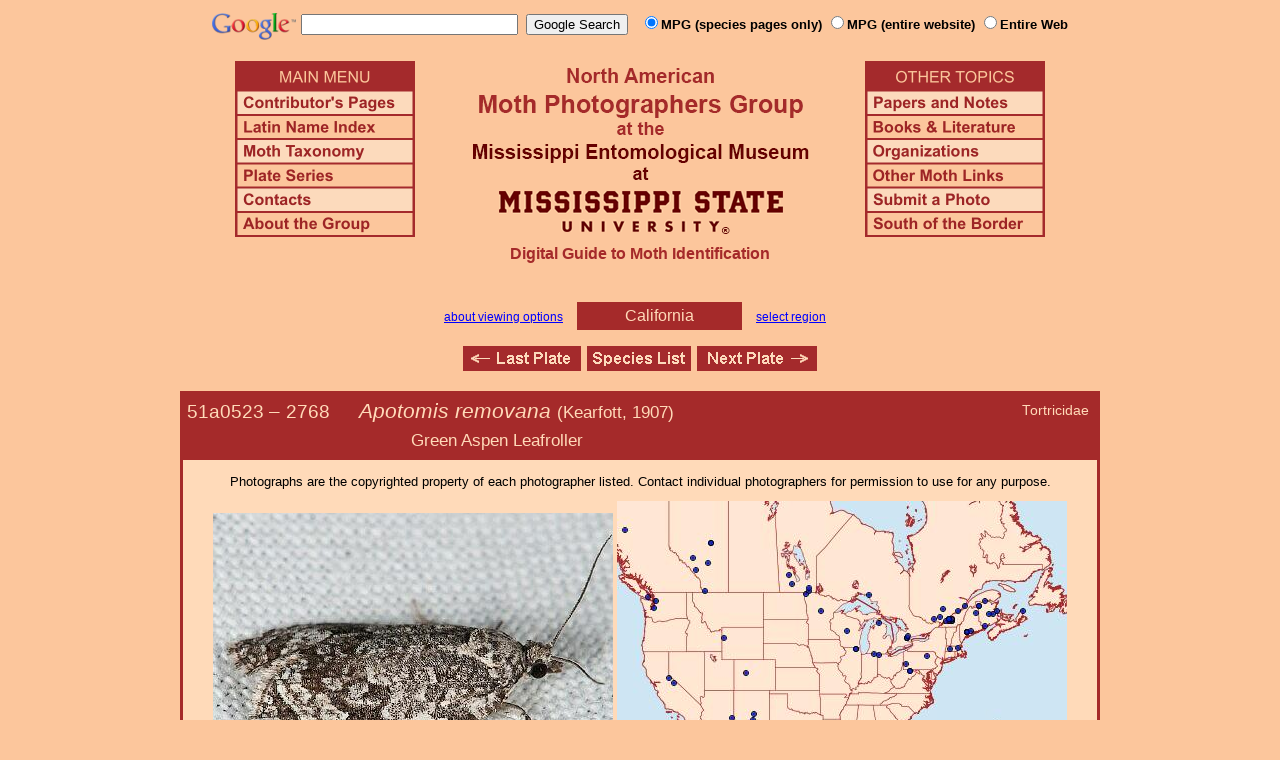

--- FILE ---
content_type: text/html
request_url: http://mothphotographersgroup.msstate.edu/species.php?hodges=2768&state=CA
body_size: 13024
content:
<!DOCTYPE html>
<html>
<head>
<title>Moth Photographers Group &ndash; Apotomis removana &ndash; 2768</title>
<meta http-equiv="Content-Type" content="text/html; charset=ISO-8859-1">
<link rel="stylesheet" type="text/css" href="mpg.css">
<script src="/javascripts/jquery-1.8.2.min.js" type="text/javascript"></script>
<link rel="stylesheet" type="text/css" href="/facebox/facebox.css">
<link rel="canonical" href="http://mothphotographersgroup.msstate.edu/species.php?hodges=2768&state=CA">
<script src="/facebox/facebox.js" type="text/javascript"></script>
</head>
<body>
<div align="center">

<!-- SiteSearch Google -->
<FORM method=GET action="https://www.google.com/search">
<input type=hidden name=ie value=UTF-8>
<input type=hidden name=oe value=UTF-8>
<TABLE background=../../../../swatch.gif><tr>
<tr>

<td valign=top>
<A HREF="http://www.google.com/"><IMG SRC="Google_logo.png" border="0" ALT="Google" height=27></A>
</td>

<td>
<INPUT TYPE=text name=q size=25 maxlength=255 value="">&nbsp;
<INPUT type=submit name=btnG VALUE="Google Search">&ensp;
<font size=-1>
<input type="hidden" name="udm" value="14" /> <!-- this excludes AI results -->
<input type=hidden name=domains value="mothphotographersgroup.msstate.edu">
<font face=arial><b>
<input type=radio name=sitesearch value="mothphotographersgroup.msstate.edu/species.php" checked>MPG (species pages only)
<input type=radio name=sitesearch value="mothphotographersgroup.msstate.edu">MPG (entire website)
<input type=radio name=sitesearch value="">Entire Web
</b></font><br><br>
</font>
</td></tr></TABLE>
</FORM>
<!-- SiteSearch Google -->


<table width=820 border=0 cellpadding=5 cellspacing=0>
<tr valign=top>
<td width=20% align=left>

<img src="/menu_left.png" border=0 width=180 height=176 usemap=#mpgmap>
<map name=mpgmap>
<area shape=rect coords="    3,     3, 176,   27" href="/">
<area shape=rect coords="    3,   31, 176,   52" href=/ContributorsPages.shtml>
<area shape=rect coords="    3,   55, 176,   76" href=/LatinIndex.shtml>
<area shape=rect coords="    3,   79, 176, 100" href=/Taxonomy.shtml>
<area shape=rect coords="    3, 103, 176, 124" href=/Plates2.shtml>
<area shape=rect coords="    3, 127, 176, 148" href=/contacts.php>
<area shape=rect coords="    3, 151, 176, 172" href=/AboutMPG.shtml>
</map>
</td>

<td width=60%><center>
<img src="Header.gif" width=380 height=180>
<br>
<font face=arial color=brown size=+0><b>Digital Guide to Moth Identification
<br><br></b></font>
</td><td width=20% align=right>

<img src="/menu_right.png" border=0 width=180 height=176 usemap=#mpgmap2>
<map name=mpgmap2>
<area shape=rect coords="    3,   31, 176,   52" href=/Problems.shtml>
<area shape=rect coords="    3,   55, 176,   76" href=/Books.shtml>
<area shape=rect coords="    3,   79, 176, 100" href=/Orgs.shtml>
<area shape=rect coords="    3, 103, 176, 124" href=/Links.shtml>
<area shape=rect coords="    3, 127, 176, 148" href=/Submit.shtml>
<area shape=rect coords="    3, 151, 176, 172" href="/MesoIndex.shtml">
</map>

</td></tr>
</table>
<script src="/javascripts/url.min.js"></script>
<script src="/javascripts/navigation_region.js"></script>

<div class="nav_region">
  <a href="AboutRegions.shtml">about viewing options</a>
  <a rel="facebox" class="region" href="select_region.php">
    California  </a>
  <a rel="facebox" href="select_region.php">select region</a>
</div>

<p class="navigation"><a class="previous-plate" href="species.php?hodges=2767&amp;state=CA" title="2767 &ndash; Apotomis infida"><img src="/button_last.gif" width="118" height="25" alt="Last Plate" /></a><a href="species_list.php?state=CA#2768"><img src="/button_species.gif" width="104" height="25" alt="Species Index" /></a><a class="next-plate" href="species.php?hodges=2769&amp;state=CA" title="2769 &ndash; Poplar Leafroller &ndash; Pseudosciaphila duplex"><img src="/button_next.gif" width="120" height="25" alt="Next Plate" /></a></p>

<table class="main">
  <tr>
    <td class="heading_cell">
      <div id="species_heading">
                  <div id="family_box">Tortricidae</div>
                
                <span style="font-size: 90%;" title="Phylogenetic Sequence Number">51a0523 &ndash;</span>
        <span style="font-size: 90%;" title="Hodges Number">2768 &emsp; </span><i>Apotomis removana</i>
                  <span style="font-size: 80%;">
             (Kearfott, 1907)             <table><tr><td>&emsp;&emsp;&emsp;&emsp;&emsp;&emsp;&emsp;&emsp;&emsp;&emsp;&emsp;&emsp;&emsp;Green Aspen Leafroller</td></tr></table>           </span>
              </div>
    </td>
  </tr>

  <tr>
    <td class="taxonomy_cell">
      
    </td>
  </tr>

  <tr><td id="species_copyright"></font>Photographs are the copyrighted property of each photographer listed. Contact individual photographers for permission to use for any purpose.</td></tr>

  <tr>
  <td id="species_large_image">
    <div id="image">
      <img src=Large/JD2768-LARGE.jpg>
      <br>© John Davis    </div>
    <div id="map">
      <img src="/map/cache/overall/map_2768.jpg" width="450" height="350" border="0" alt="Distribution Data for Apotomis removana" />
      <br />
      <span class="caption">
        <a href="large_map.php?hodges=2768">Large Map &amp; Chart</a>
        <a href="mailto:steve@stevenanz.com?subject=MPG Map Error 2768">Report Errors</a>
        <a href="/AboutMaps.shtml">About Maps</a>
      </span>
    </div>
  </td>
  </tr>

  <tr>
      <td>
          <table id="species_detail">

    <tr>
        <td class="label">Distribution:</td>
        <td class="content">Canada: NS to AB; USA (east): ME west to WI and IN; USA (west): CO and ID south to NM and CA - Adamski & Peters (1986).</td>
    </tr>




    <tr>
        <td class="label">Genitalia:</td>
        <td class="content">See Adamski & Peters (1986), Heinrich (1926).</td>
    </tr>

  <tr>
      <td class="label">Similar Species:</td>
      <td class="content"><ul><li><a href=https://mothphotographersgroup.msstate.edu/pinned.php?plate=43.2&size=l&sort=p>Pinned specimens</a> of related species. <span style=font-weight:normal>(</span>Hint: <span style=font-weight:normal>select View by Region on the related species page.)</span></li></ul></td>
  </tr>

  <tr>
      <td class="label">Synonymy:</td>
      <td class="content"><li><i>removana</i> (Kearfott, 1907) (<i>Olethreutes</i>) - MONA 1983: 2768; Holotype: Ottawa, Ontario.</li><li><i>dextrana</i> (McDunnough, 1923) (<i>Aphania</i>) - MONA 1983: [2766]; Holotype: Ottawa, ON.</li></td>
  </tr>

  <tr>
      <td class="label">Taxonomic Notes:</td>
      <td class="content"><i>Apotomis removana</i> (Kearfott, 1907) includes as a synonym 2766 Apotomis dextrana (McDunnough, 1923) in Adamski & Peters (1986), Can. Entomol., 118(7): 654.</td>
  </tr>
          </table>
      </td>
  </tr>

  <tr>
    <td class="heading_cell" id="species_references_heading">References  <b><font size=2>(Caution:</font><font size=1> DNA barcoding at BOLD provides evidence of relatedness, not proof of identification; some BOLD specimens shown may not be sequenced.</font><font size=2>)</font></b></td>
  </tr>
  <tr>
    <td id="species_references">
      <ul>
                  <li>Adamski, D. & T.M. Peters, 1986. Review of Nearctic Apotomis Hubner (Lepidoptera: Tortricidae: Olerthreutini). The Canadian Entomologist, 118(7): 649-689. (<a href=https://doi.org/10.4039/Ent118649-7>abstract and access (fee)</a>)</li>
                  <li><a href=https://www.boldsystems.org/index.php/Taxbrowser_Taxonpage?taxid=50186>Barcode of Life (BOLD)</a> - <b>Caution: <font size=1>Identifications often erroneous; DNA barcode provides evidence of relatedness, not proof of identification; many specimens not sequenced.</font></b></li>
                  <li>Gilligan, Wright & Gibson, 2008. Olethreutine Moths of the Midwestern United States: p. 55.28. (<a href="http://mothphotographersgroup.msstate.edu/References/Olethreutine_Moths_of_the_Midwestern_US.pdf">PDF</a>)</li>
                  <li>Heinrich, C., 1926. Revision of the North American moths of the subfamilies Laspeyresiinae and Olethreutinae. Bulletin of the United States National Museum, 132: <a href=https://www.biodiversitylibrary.org/page/14960278>122</a>; figs. 266, 381.</li>
                  <li>McDunnough, J.H., 1923. New Canadian Lepidoptera. The Canadian Entomologist, 54: <a href=https://www.biodiversitylibrary.org/page/27828369>163-168</a>.</li>
                  <li>Powell, J. A. & P. A. Opler, 2009. Moths of Western North America, Pl. 14.23m; p. 130. <a href=Books/MWNA.shtml>Book Review and ordering</a></li>
                  <li><a href="https://bugguide.net/node/view/220208">Species Page</a> at BugGuide.Net</li>
                  <li><a href="https://massmoths.org/moths/Apotomis-removana">Species Page</a> at Mass Moths</li>
                  <li><a href="https://www.inaturalist.org/taxa/Apotomis removana">Species Page</a> at iNaturalist</li>
              </ul>
    </td>
  </tr>


  <tr>
    <td class="photo_set">
            <div>
        <img src="Files1/Live/JD/JD2768-225.jpg" height="225" width="225" alt="Apotomis removana"><br>
        © John Davis
      </div>
            <div>
        <img src="Files1/Live/BJ/BJ2768-225.jpg" height="225" width="225" alt="Apotomis removana"><br>
        © Bill Johnson
      </div>
            <div>
        <img src="Files1/Live/DB/DB2768.jpg" height="225" width="225" alt="Apotomis removana"><br>
        © Dave Beadle
      </div>
            <div>
        <img src="Files1/Live/NS/NS2768-225.jpg" height="225" width="225" alt="Apotomis removana"><br>
        © Nolie Schneider
      </div>
          </td>
  </tr>

  <tr>
    <td class="photo_set">
            <div>
        <img src="Files1/JAP/300/JAP2768-360.jpg" width="300" alt="Apotomis removana"><br>
        <a href=http://calphotos.berkeley.edu/cgi/img_query?enlarge=7777+7777+0410+0135>CalPhotos</a> &ndash; © Jerry Powell
      </div>
            <div>
        <img src="Files1/JV/300/JV2768-17-300.jpg" width="300" alt="Apotomis removana"><br>
        17mm &ndash; © Jim Vargo
      </div>
            <div>
        <img src="Files1/MS/300/MS2768-360-dextrana.jpg" width="300" alt="Apotomis removana"><br>
        <img src=F1.gif> dextrana &ndash; © Michael Sabourin
      </div>
            <div>
        <img src="Files1/USNM/300/USNM2768a-360-18.jpg" width="300" alt="Apotomis removana"><br>
        18mm &ndash; © U. S. National Museum
      </div>
            <div>
        <img src="Files1/USNM/300/USNM2768b-360-21.jpg" width="300" alt="Apotomis removana"><br>
        21mm &ndash; © U. S. National Museum
      </div>
            <div>
        <img src="Files1/USNM/300/USNM2768c-360-18.jpg" width="300" alt="Apotomis removana"><br>
        18mm &ndash; © U. S. National Museum
      </div>
          </td>
  </tr>

  <tr>
    <td class="photo_set">
            <div>
        <img src="Files1/Live/GdQ/GdQ2768a-cat-300.jpg" height="225" width="300" alt="Apotomis removana"><br>
        © Josée Quimper (<a href="https://www.quebec.ca" title="Gouvernement du Québec">Quebec.ca</a>) <a href=Files1/Live//GdQ/600/GdQ2768a-cat-lg.jpg>LG</a><br>
         on Populus tremuloides<br>
      </div>
            <div>
        <img src="Files1/Live/GdQ/GdQ2768b-cat-300.jpg" height="225" width="300" alt="Apotomis removana"><br>
        © Josée Quimper (<a href="https://www.quebec.ca" title="Gouvernement du Québec">Quebec.ca</a>) <a href=Files1/Live//GdQ/600/GdQ2768b-cat-lg.jpg>LG</a><br>
         on Populus tremuloides<br>
      </div>
            <div>
        <img src="Files1/Live/CCC/CCC2768-cat-300.jpg" height="225" width="300" alt="Apotomis removana"><br>
        © Canadian National Collection <a href=Files1/CCC/600/CCC2768-cat-600.jpg>LG</a><br>
        <br>
      </div>
          </td>
  </tr>


</table>

<p class="navigation"><a class="previous-plate" href="species.php?hodges=2767&amp;state=CA" title="2767 &ndash; Apotomis infida"><img src="/button_last.gif" width="118" height="25" alt="Last Plate" /></a><a href="species_list.php?state=CA#2768"><img src="/button_species.gif" width="104" height="25" alt="Species Index" /></a><a class="next-plate" href="species.php?hodges=2769&amp;state=CA" title="2769 &ndash; Poplar Leafroller &ndash; Pseudosciaphila duplex"><img src="/button_next.gif" width="120" height="25" alt="Next Plate" /></a></p>

<script src="/javascripts/nav_paging.js" type="text/javascript"></script>

<hr>

<p class="atthe">Moth Photographers Group &nbsp;<span>at the</span>&nbsp;
<a href="http://mississippientomologicalmuseum.org.msstate.edu/">Mississippi Entomological Museum</a>&nbsp;
<span>at the</span>&nbsp; <a href="http://www.msstate.edu/">Mississippi State University</a></p>

<p class="credit">Send suggestions, or submit photographs to <a href="mailto:steve.nanz.mpg@gmail.com">Webmaster &mdash; Moth Photographers Group</a></p>

<p class="credit">Database design and scripting support provided by <a href="http://boonedocks.net/mike/">Mike Boone</a></p>

</div>
</body>
</html>
